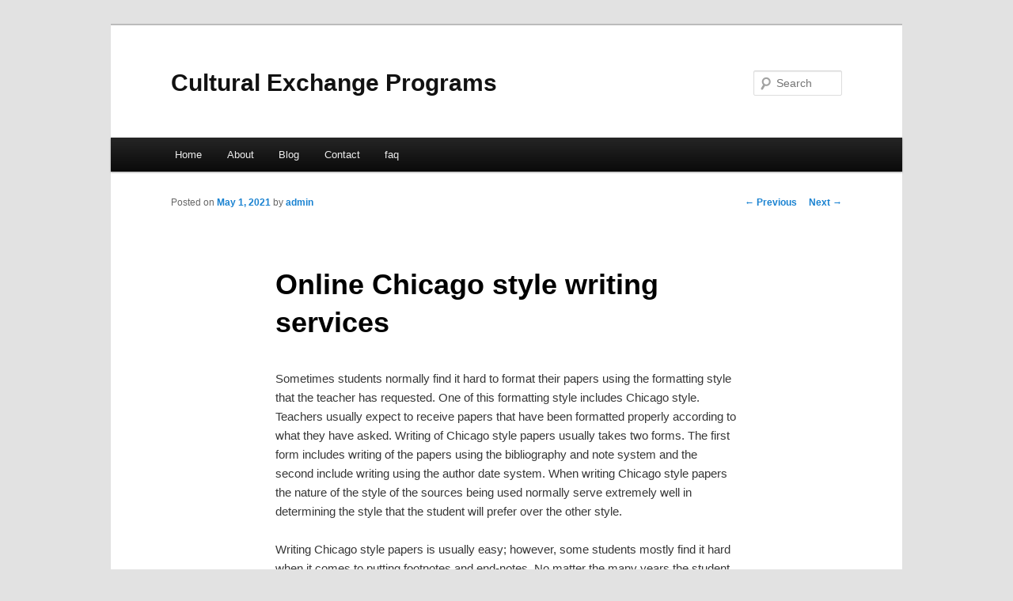

--- FILE ---
content_type: text/html; charset=UTF-8
request_url: https://mqvodmj.info/online-chicago-style-writing-services/
body_size: 3519
content:
<!DOCTYPE html>
<!--[if IE 6]>
<html id="ie6" dir="ltr" lang="en-US">
<![endif]-->
<!--[if IE 7]>
<html id="ie7" dir="ltr" lang="en-US">
<![endif]-->
<!--[if IE 8]>
<html id="ie8" dir="ltr" lang="en-US">
<![endif]-->
<!--[if !(IE 6) & !(IE 7) & !(IE 8)]><!-->
<html dir="ltr" lang="en-US">
<!--<![endif]-->
<head>
<meta charset="UTF-8" />
<meta name="viewport" content="width=device-width" />
<title>Online Chicago style writing services | Cultural Exchange Programs</title>
<link rel="profile" href="https://gmpg.org/xfn/11" />
<link rel="stylesheet" type="text/css" media="all" href="https://mqvodmj.info/wp-content/themes/DMC/style.css" />
<link rel="pingback" href="https://mqvodmj.info/xmlrpc.php" />
<!--[if lt IE 9]>
<script src="https://mqvodmj.info/wp-content/themes/DMC/js/html5.js" type="text/javascript"></script>
<![endif]-->
<link rel="alternate" type="application/rss+xml" title="Cultural Exchange Programs &raquo; Feed" href="https://mqvodmj.info/feed/" />
<link rel="alternate" type="application/rss+xml" title="Cultural Exchange Programs &raquo; Comments Feed" href="https://mqvodmj.info/comments/feed/" />
<link rel="EditURI" type="application/rsd+xml" title="RSD" href="https://mqvodmj.info/xmlrpc.php?rsd" />
<link rel="wlwmanifest" type="application/wlwmanifest+xml" href="https://mqvodmj.info/wp-includes/wlwmanifest.xml" /> 
<link rel='index' title='Cultural Exchange Programs' href='https://mqvodmj.info/' />
<link rel='start' title='Real estate investment trust (REIT) taxation guide' href='https://mqvodmj.info/real-estate-investment-trust-reit-taxation-guide/' />
<link rel='prev' title='Special Training For Brain Development Of Kids' href='https://mqvodmj.info/special-training-for-brain-development-of-kids/' />
<link rel='next' title='Professional computer science paper writers' href='https://mqvodmj.info/professional-computer-science-paper-writers/' />
<meta name="generator" content="WordPress 3.1.3" />
<link rel='canonical' href='https://mqvodmj.info/online-chicago-style-writing-services/' />
<link rel='shortlink' href='https://mqvodmj.info/?p=23' />
</head>

<body class="single single-post postid-23 single-format-standard singular two-column right-sidebar">
<div id="page" class="hfeed">
	<header id="branding" role="banner">
			<hgroup>
				<h1 id="site-title"><span><a href="https://mqvodmj.info/" rel="home">Cultural Exchange Programs</a></span></h1>
				<h2 id="site-description"></h2>
			</hgroup>


								<form method="get" id="searchform" action="https://mqvodmj.info/">
		<label for="s" class="assistive-text">Search</label>
		<input type="text" class="field" name="s" id="s" placeholder="Search" />
		<input type="submit" class="submit" name="submit" id="searchsubmit" value="Search" />
	</form>
			
			<nav id="access" role="navigation">
				<h3 class="assistive-text">Main menu</h3>
								<div class="skip-link"><a class="assistive-text" href="#content">Skip to primary content</a></div>
												<div class="menu"><ul><li ><a href="https://mqvodmj.info/" title="Home">Home</a></li><li class="page_item page-item-5"><a href="https://mqvodmj.info/about/" title="About">About</a></li><li class="page_item page-item-7"><a href="https://mqvodmj.info/blog/" title="Blog">Blog</a></li><li class="page_item page-item-9"><a href="https://mqvodmj.info/contact/" title="Contact">Contact</a></li><li class="page_item page-item-11"><a href="https://mqvodmj.info/faq/" title="faq">faq</a></li></ul></div>
			</nav><!-- #access -->
	</header><!-- #branding -->


	<div id="main">

		<div id="primary">
			<div id="content" role="main">

				
					<nav id="nav-single">
						<h3 class="assistive-text">Post navigation</h3>
						<span class="nav-previous"><a href="https://mqvodmj.info/special-training-for-brain-development-of-kids/" rel="prev"><span class="meta-nav">&larr;</span> Previous</a></span>
						<span class="nav-next"><a href="https://mqvodmj.info/professional-computer-science-paper-writers/" rel="next">Next <span class="meta-nav">&rarr;</span></a></span>
					</nav><!-- #nav-single -->

					
<article id="post-23" class="post-23 post type-post status-publish format-standard hentry category-uncategorized tag-environmental tag-homeschooling tag-k-12-education tag-language tag-legal tag-philosophy tag-psychology tag-science tag-sociology tag-weather">
	<header class="entry-header">
		<h1 class="entry-title">Online Chicago style writing services</h1>

				<div class="entry-meta">
			<span class="sep">Posted on </span><a href="https://mqvodmj.info/online-chicago-style-writing-services/" title="8:23 pm" rel="bookmark"><time class="entry-date" datetime="2021-05-01T20:23:10+00:00">May 1, 2021</time></a><span class="by-author"> <span class="sep"> by </span> <span class="author vcard"><a class="url fn n" href="https://mqvodmj.info/author/admin/" title="View all posts by admin" rel="author">admin</a></span></span>		</div><!-- .entry-meta -->
			</header><!-- .entry-header -->

	<div class="entry-content">
		<p>Sometimes students normally find it hard to format their papers using the formatting style that the teacher has requested. One of this formatting style includes Chicago style. Teachers usually expect to receive papers that have been formatted properly according to what they have asked. Writing of Chicago style papers usually takes two forms. The first form includes writing of the papers using the bibliography and note system and the second include writing using the author date system. When writing Chicago style papers the nature of the style of the sources being used normally serve extremely well in determining the style that the student will prefer over the other style.</p>
<p>Writing Chicago style papers is usually easy; however, some students mostly find it hard when it comes to putting footnotes and end-notes. No matter the many years the student might have in writing Chicago style papers, they usually have doubt if they are doing what is right. In order to avoid the doubt, most students decide to seek form assistance from professionals who have experience in writing Chicago style papers. Chicago style writing company has experience writers who are professionals in writing Chicago style papers. These are writers who have qualities like no other in writing academic papers using Chicago style. In order to have remarkable class performance, students should buy Chicago style papers from this company.</p>
<p>Expert writers</p>
<p>Chicago style papers are usually written by writers who have received training and they are experienced in writing papers from any level of education. The writers ensure that the papers are written based on the standards of customer. Before they can start writing the papers, they have to make sure that it is assigned to that the writer who is an expert in that field. Chicago style papers writers possess the right skills in formatting Chicago style papers. The writers are specialized in numerous academic fields, which make it possible for them to serve the requirements and needs of all the students in different countries in the globe. The writers have gained unmatched experience because this is a company that has been operational for a while. Chicago style papers writers are aware of the different academic requirements by different learning institutions. Therefore, they have to ensure that the papers that they sell to the students have to be accepted by the lecturers.</p>
<p>High quality papers</p>
<p>All Chicago style papers have to be written according to the instructions that the writers have requested. This ensures that they meet the standard of the customer and that of the instructor. All Chicago style papers are normally written using proper grammar and have no language errors. The writers also check for plagiarism using the plagiarism software to check for any traces of plagiarized materials. This ensures that the papers are original. There is also a panel of editors who ensure that the proof read the papers so that to make sure that the writers clearly followed the customer’s instructions and the paper does not have language or grammar error.<br />
Students who have the problem with writing Chicago style papers can contact with the writers in this company and buy Chicago style paper written following their instructions. The prices of this papers are affordable, and any student can manage the budget the also be able to, meet their daily needs.</p>
<p>Author is associated with Superior Papers which is a global Custom Essay Writing and Term Paper Writing Company. If you would like help in Research Papers and Term Paper Help you can visit Chicago Style Papers</p>
<div class="mads-block"></div>			</div><!-- .entry-content -->

	<footer class="entry-meta">
		This entry was posted in <a href="https://mqvodmj.info/category/uncategorized/" title="View all posts in Uncategorized" rel="category tag">Uncategorized</a> and tagged <a href="https://mqvodmj.info/tag/environmental/" rel="tag">Environmental</a>, <a href="https://mqvodmj.info/tag/homeschooling/" rel="tag">Homeschooling</a>, <a href="https://mqvodmj.info/tag/k-12-education/" rel="tag">K-12 Education</a>, <a href="https://mqvodmj.info/tag/language/" rel="tag">Language</a>, <a href="https://mqvodmj.info/tag/legal/" rel="tag">Legal</a>, <a href="https://mqvodmj.info/tag/philosophy/" rel="tag">Philosophy</a>, <a href="https://mqvodmj.info/tag/psychology/" rel="tag">Psychology</a>, <a href="https://mqvodmj.info/tag/science/" rel="tag">Science</a>, <a href="https://mqvodmj.info/tag/sociology/" rel="tag">Sociology</a>, <a href="https://mqvodmj.info/tag/weather/" rel="tag">Weather</a> by <a href="https://mqvodmj.info/author/admin/">admin</a>. Bookmark the <a href="https://mqvodmj.info/online-chicago-style-writing-services/" title="Permalink to Online Chicago style writing services" rel="bookmark">permalink</a>.		
			</footer><!-- .entry-meta -->
</article><!-- #post-23 -->

						<div id="comments">
	
	
	
									
</div><!-- #comments -->

				
			</div><!-- #content -->
		</div><!-- #primary -->

<!-- wmm d -->
	</div><!-- #main -->

	<footer id="colophon" role="contentinfo">

			

			<div id="site-generator">
								<center/>
<!-- begin footer -->

<div id="footer">Copyright &copy; 2026 <a href="https://mqvodmj.info" title="Cultural Exchange Programs">Cultural Exchange Programs</a> - All rights reserved

  <div id="credit"></div>
</div>
</div>
<script defer src="https://static.cloudflareinsights.com/beacon.min.js/vcd15cbe7772f49c399c6a5babf22c1241717689176015" integrity="sha512-ZpsOmlRQV6y907TI0dKBHq9Md29nnaEIPlkf84rnaERnq6zvWvPUqr2ft8M1aS28oN72PdrCzSjY4U6VaAw1EQ==" data-cf-beacon='{"version":"2024.11.0","token":"105a0918056e4d95a47cf9ec92079312","r":1,"server_timing":{"name":{"cfCacheStatus":true,"cfEdge":true,"cfExtPri":true,"cfL4":true,"cfOrigin":true,"cfSpeedBrain":true},"location_startswith":null}}' crossorigin="anonymous"></script>
</body></html>
			</div>
	</footer><!-- #colophon -->
</div><!-- #page -->


</body>
</html>